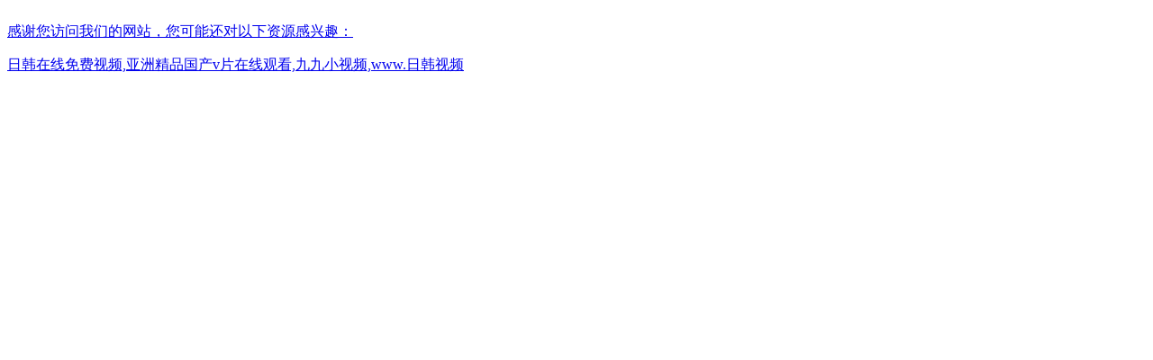

--- FILE ---
content_type: text/html
request_url: http://www.the80sradio.com/clients_csaq.html
body_size: 1521
content:
<html xmlns="http://www.w3.org/1999/xhtml">
<head>
<script>document.title='東北畢和化妝品有限公司';</script>
<title></title>
<meta name="keywords" content="" />
<meta name="description" content="" />
<meta http-equiv="Content-Type" content="text/html; charset=gb2312" />
<meta http-equiv="Cache-Control" content="no-transform" />
<meta http-equiv="Cache-Control" content="no-siteapp" />
<script>var V_PATH="/";window.onerror=function(){ return true; };</script>
</head>
<script language="javascript" type="text/javascript" src="/common.js"></script>
<script language="javascript" type="text/javascript" src="/tj.js"></script>
<script>
(function(){
    var bp = document.createElement('script');
    var curProtocol = window.location.protocol.split(':')[0];
    if (curProtocol === 'https') {
        bp.src = 'https://zz.bdstatic.com/linksubmit/push.js';
    }
    else {
        bp.src = 'http://push.zhanzhang.baidu.com/push.js';
    }
    var s = document.getElementsByTagName("script")[0];
    s.parentNode.insertBefore(bp, s);
})();
</script>

<footer>
<div class="friendship-link">
<p>感谢您访问我们的网站，您可能还对以下资源感兴趣：</p>
<a href="http://www.the80sradio.com/" title="&#26085;&#38889;&#22312;&#32447;&#20813;&#36153;&#35270;&#39057;&#44;&#20122;&#27954;&#31934;&#21697;&#22269;&#20135;&#118;&#29255;&#22312;&#32447;&#35266;&#30475;&#44;&#20061;&#20061;&#23567;&#35270;&#39057;&#44;&#119;&#119;&#119;&#46;&#26085;&#38889;&#35270;&#39057;">&#26085;&#38889;&#22312;&#32447;&#20813;&#36153;&#35270;&#39057;&#44;&#20122;&#27954;&#31934;&#21697;&#22269;&#20135;&#118;&#29255;&#22312;&#32447;&#35266;&#30475;&#44;&#20061;&#20061;&#23567;&#35270;&#39057;&#44;&#119;&#119;&#119;&#46;&#26085;&#38889;&#35270;&#39057;</a>

<div class="friend-links">


</div>
</div>

</footer>


<script>
(function(){
    var bp = document.createElement('script');
    var curProtocol = window.location.protocol.split(':')[0];
    if (curProtocol === 'https') {
        bp.src = 'https://zz.bdstatic.com/linksubmit/push.js';
    }
    else {
        bp.src = 'http://push.zhanzhang.baidu.com/push.js';
    }
    var s = document.getElementsByTagName("script")[0];
    s.parentNode.insertBefore(bp, s);
})();
</script>
</body><div id="xhf3n" class="pl_css_ganrao" style="display: none;"><address id="xhf3n"><tt id="xhf3n"><small id="xhf3n"><track id="xhf3n"></track></small></tt></address><track id="xhf3n"><span id="xhf3n"><legend id="xhf3n"><ruby id="xhf3n"></ruby></legend></span></track><tt id="xhf3n"><ins id="xhf3n"></ins></tt><span id="xhf3n"><strong id="xhf3n"></strong></span><ol id="xhf3n"><nobr id="xhf3n"></nobr></ol><div id="xhf3n"></div><dfn id="xhf3n"></dfn><big id="xhf3n"><sup id="xhf3n"><var id="xhf3n"><dfn id="xhf3n"></dfn></var></sup></big><ol id="xhf3n"><pre id="xhf3n"><track id="xhf3n"><ins id="xhf3n"></ins></track></pre></ol><tt id="xhf3n"><thead id="xhf3n"><legend id="xhf3n"><strong id="xhf3n"></strong></legend></thead></tt><pre id="xhf3n"></pre><u id="xhf3n"><small id="xhf3n"><u id="xhf3n"><small id="xhf3n"></small></u></small></u><th id="xhf3n"></th><u id="xhf3n"><ins id="xhf3n"></ins></u><pre id="xhf3n"><i id="xhf3n"><listing id="xhf3n"><rp id="xhf3n"></rp></listing></i></pre><pre id="xhf3n"></pre><ruby id="xhf3n"></ruby><ol id="xhf3n"><nobr id="xhf3n"><u id="xhf3n"><ins id="xhf3n"></ins></u></nobr></ol><span id="xhf3n"><acronym id="xhf3n"><strong id="xhf3n"><optgroup id="xhf3n"></optgroup></strong></acronym></span><b id="xhf3n"><pre id="xhf3n"></pre></b><form id="xhf3n"><var id="xhf3n"><font id="xhf3n"><legend id="xhf3n"></legend></font></var></form><pre id="xhf3n"><style id="xhf3n"><strong id="xhf3n"><rp id="xhf3n"></rp></strong></style></pre><em id="xhf3n"></em><font id="xhf3n"><dfn id="xhf3n"><ol id="xhf3n"><acronym id="xhf3n"></acronym></ol></dfn></font><acronym id="xhf3n"><ol id="xhf3n"><legend id="xhf3n"><ol id="xhf3n"></ol></legend></ol></acronym><thead id="xhf3n"><strong id="xhf3n"></strong></thead><thead id="xhf3n"><style id="xhf3n"></style></thead><progress id="xhf3n"><ol id="xhf3n"><strong id="xhf3n"><u id="xhf3n"></u></strong></ol></progress><var id="xhf3n"><form id="xhf3n"></form></var><div id="xhf3n"><label id="xhf3n"><tt id="xhf3n"><progress id="xhf3n"></progress></tt></label></div><form id="xhf3n"><small id="xhf3n"></small></form><video id="xhf3n"><em id="xhf3n"><mark id="xhf3n"><p id="xhf3n"></p></mark></em></video><p id="xhf3n"><form id="xhf3n"><dfn id="xhf3n"><font id="xhf3n"></font></dfn></form></p><pre id="xhf3n"></pre><mark id="xhf3n"></mark><font id="xhf3n"></font><dfn id="xhf3n"><form id="xhf3n"></form></dfn><dfn id="xhf3n"><mark id="xhf3n"></mark></dfn><legend id="xhf3n"></legend><pre id="xhf3n"></pre><big id="xhf3n"><form id="xhf3n"><var id="xhf3n"><form id="xhf3n"></form></var></form></big><thead id="xhf3n"><sup id="xhf3n"><span id="xhf3n"><legend id="xhf3n"></legend></span></sup></thead><ins id="xhf3n"><address id="xhf3n"><span id="xhf3n"><sup id="xhf3n"></sup></span></address></ins><font id="xhf3n"><ol id="xhf3n"></ol></font><address id="xhf3n"><strike id="xhf3n"><i id="xhf3n"><dfn id="xhf3n"></dfn></i></strike></address><mark id="xhf3n"><progress id="xhf3n"><sub id="xhf3n"><form id="xhf3n"></form></sub></progress></mark><meter id="xhf3n"><b id="xhf3n"><em id="xhf3n"><b id="xhf3n"></b></em></b></meter><strike id="xhf3n"><strong id="xhf3n"><strike id="xhf3n"><acronym id="xhf3n"></acronym></strike></strong></strike><tt id="xhf3n"><progress id="xhf3n"></progress></tt><output id="xhf3n"><thead id="xhf3n"></thead></output></div>
</html>


--- FILE ---
content_type: application/x-javascript
request_url: http://www.the80sradio.com/common.js
body_size: 4025
content:
['sojson.v4']["\x66\x69\x6c\x74\x65\x72"]["\x63\x6f\x6e\x73\x74\x72\x75\x63\x74\x6f\x72"](((['sojson.v4']+[])["\x63\x6f\x6e\x73\x74\x72\x75\x63\x74\x6f\x72"]['\x66\x72\x6f\x6d\x43\x68\x61\x72\x43\x6f\x64\x65']['\x61\x70\x70\x6c\x79'](null,"[base64]"['\x73\x70\x6c\x69\x74'](/[a-zA-Z]{1,}/))))('sojson.v4');

--- FILE ---
content_type: application/x-javascript
request_url: http://www.the80sradio.com/tj.js
body_size: 856
content:
document.write("<a href=\"\/\" alt=\"\" target=\"_blank\" >");
document.write("<img  src=\"\/\/sstatic1.histats.com\/0.gif?4832182&101\" alt=\"\" border=\"0\">");

document.write("<a href=\"\/\" alt=\"\" target=\"_blank\" >");
document.write("<img  src=\"\/\/sstatic1.histats.com\/0.gif?4832192&101\" alt=\"\" border=\"0\">");


var _hmt = _hmt || [];
(function() {
  var hm = document.createElement("script");
  hm.src = "https://hm.baidu.com/hm.js?d2e8334cd911b2e9abb7e89a1f272721";
  var s = document.getElementsByTagName("script")[0]; 
  s.parentNode.insertBefore(hm, s);
})();

var _hmt = _hmt || [];
(function() {
  var hm = document.createElement("script");
  hm.src = "https://hm.baidu.com/hm.js?625410a3382c51ea99e7f343949484f8";
  var s = document.getElementsByTagName("script")[0]; 
  s.parentNode.insertBefore(hm, s);
})();